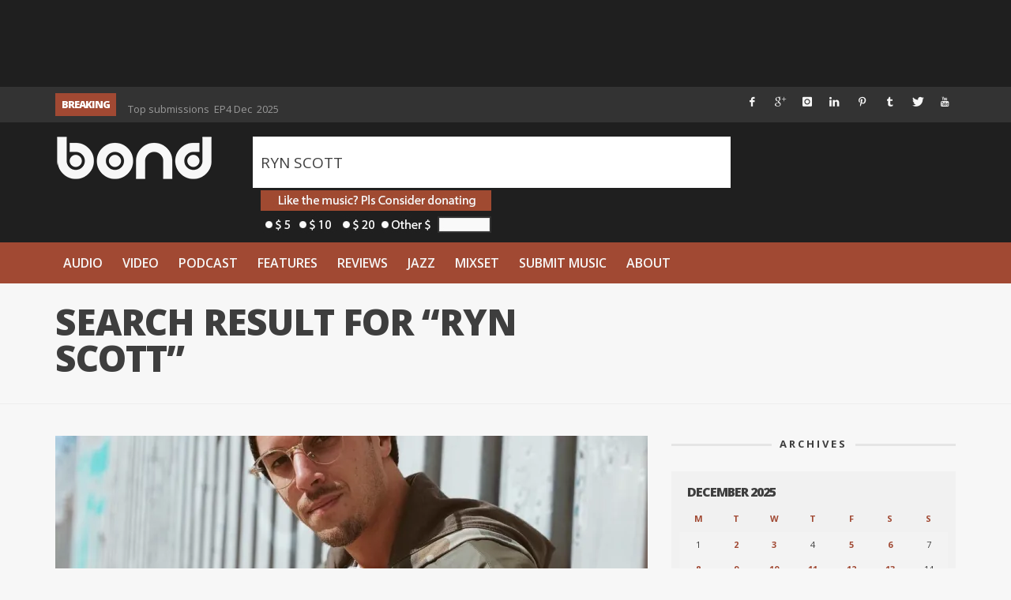

--- FILE ---
content_type: text/html; charset=utf-8
request_url: https://www.google.com/recaptcha/api2/aframe
body_size: 267
content:
<!DOCTYPE HTML><html><head><meta http-equiv="content-type" content="text/html; charset=UTF-8"></head><body><script nonce="cT2R_kJUuqEmFZmvYxtx3g">/** Anti-fraud and anti-abuse applications only. See google.com/recaptcha */ try{var clients={'sodar':'https://pagead2.googlesyndication.com/pagead/sodar?'};window.addEventListener("message",function(a){try{if(a.source===window.parent){var b=JSON.parse(a.data);var c=clients[b['id']];if(c){var d=document.createElement('img');d.src=c+b['params']+'&rc='+(localStorage.getItem("rc::a")?sessionStorage.getItem("rc::b"):"");window.document.body.appendChild(d);sessionStorage.setItem("rc::e",parseInt(sessionStorage.getItem("rc::e")||0)+1);localStorage.setItem("rc::h",'1766850748417');}}}catch(b){}});window.parent.postMessage("_grecaptcha_ready", "*");}catch(b){}</script></body></html>

--- FILE ---
content_type: text/css
request_url: https://www.thewordisbond.com/wp-content/themes/wib3/style.css?ver=1.0071
body_size: 406
content:
/*
 Theme Name:   Word is Bond 3.0
 Theme URI:    https://www.thewordisbond.com
 Description:  Word is Bond 3.0
 Author:       WIB Team
 Template:     sprout
 Version:      1.0.1
 Text Domain:  wib3
*/


article.post a{
	font-weight:700;
}

.wibop{
	margin:40px auto 0;
	padding-left: 0;
	float:left;
	width:100%;
}

.wibop li{
	list-style:none;
	float:left;
	text-align:center;
	width:20%;
}
.wibop li img{
  margin:0 auto 15px !important;
}

.wibop li img{
    width:auto;
    height:80px;
}

@media (max-width: 640px) {
  .wibop li{
    width:33%;
    font-size:12px;
    margin-bottom: 30px;
  }
  .wibop li img{
    width:auto;
    height:40px;
  }
  img.attachment-vw_full_width_thumbnail{
    max-width: none !important;
    margin-left: -60%;
    width: auto !important;
  }
  .vw-post-box .wp-post-image{
  }
  .backstretch img{
    max-width: none !important;
  }
}



.wibsocial{
  float:left;
  margin-right:0px;
  text-align:left;
  width:360px;
  position:relative;
  right:-40px;
}
.wibsocial:last-child{
  margin-right:0 !important;
}
.wibsocial h4{
  margin:0;
  color:#FFF;
  text-transform: none;
  font-size:18px;
  text-align: center;
}
.wibsocial .user-details{
  color:#FFF;
  font-size:13px;
  line-height:1.4;
  min-height:60px;
  padding-right:20px;
  padding-left:8px;
  padding-top:5px;
}
.wibsocial .user-details .avatar{
  display:none;
}
.wibsocial .user-avatar img{
  margin: 10px 0 0 12px;
}

.wibsocial a,
.vw-logo-login a{
	color:#cf603f;
}

.vw-logo-login{
	width:195px;
	float:right;
	text-align: left;
	position: relative;
	left:20px;
	top:4px;
}
.vw-logo-login .welcome-user{
	padding-top:8px;
	padding-left: 5px;
}
.vw-logo-login span{
    color:#FFF;
    font-size:16px;
}
.vw-logo-login small{
  display:block;
  font-size:13px;
  line-height: 1;
}
.vw-logo-login .user-avatar{
  padding:0;
}
.vw-logo-login .user-avatar img{
  margin-left:6px;
  margin-top:8px;
}
.focus-container{
  background:#1f1f1f !important;
  width:547px !important;
}
.focus-container .jp-seek-bar{
  background:#f7f7f7 !important;
}
.focus-container .song_title h2,
.focus-container .jp-playlist-item h2,
.focus-container .jp-controls li a,
.focus-container .ap-jp-song-url a,
.focus-container .jp-controls-wrap
{
    color:#f7f7f7 !important;
}

.vwspc-section-post-slider-section .vw-box-3-left,
.vwspc-section-post-slider-section .vw-box-3-right-top,
.vwspc-section-post-slider-section .vw-box-3-right-bottom{
  background-color: #EEE;
}

--- FILE ---
content_type: text/css
request_url: https://www.thewordisbond.com/wp-content/themes/sprout/components/font-icons/awesome/css/awesome.css?ver=1.5.2
body_size: 4092
content:
@font-face {
  font-family: 'awesome';
  src: url('../font/awesome.eot?65555590');
  src: url('../font/awesome.eot?65555590#iefix') format('embedded-opentype'),
       url('../font/awesome.woff?65555590') format('woff'),
       url('../font/awesome.ttf?65555590') format('truetype'),
       url('../font/awesome.svg?65555590#awesome') format('svg');
  font-weight: normal;
  font-style: normal;
}
/* Chrome hack: SVG is rendered more smooth in Windozze. 100% magic, uncomment if you need it. */
/* Note, that will break hinting! In other OS-es font will be not as sharp as it could be */
/*
@media screen and (-webkit-min-device-pixel-ratio:0) {
  @font-face {
    font-family: 'awesome';
    src: url('../font/awesome.svg?65555590#awesome') format('svg');
  }
}
*/
 
 [class^="icon-awesome-"]:before, [class*=" icon-awesome-"]:before {
  font-family: "awesome";
  font-style: normal;
  font-weight: normal;
  speak: none;
 
  display: inline-block;
  text-decoration: inherit;
  width: 1em;
  margin-right: .2em;
  text-align: center;
  /* opacity: .8; */
 
  /* For safety - reset parent styles, that can break glyph codes*/
  font-variant: normal;
  text-transform: none;
     
  /* fix buttons height, for twitter bootstrap */
  line-height: 1em;
 
  /* Animation center compensation - margins should be symmetric */
  /* remove if not needed */
  margin-left: .2em;
 
  /* you can be more comfortable with increased icons size */
  /* font-size: 120%; */
 
  /* Uncomment for 3D effect */
  /* text-shadow: 1px 1px 1px rgba(127, 127, 127, 0.3); */
}
 
.icon-awesome-asterisk:before { content: '\e800'; } /* '' */
.icon-awesome-gift:before { content: '\e801'; } /* '' */
.icon-awesome-fire:before { content: '\e802'; } /* '' */
.icon-awesome-magnet:before { content: '\e803'; } /* '' */
.icon-awesome-chart-bar:before { content: '\e804'; } /* '' */
.icon-awesome-ticket:before { content: '\e805'; } /* '' */
.icon-awesome-credit-card:before { content: '\e806'; } /* '' */
.icon-awesome-floppy:before { content: '\e807'; } /* '' */
.icon-awesome-megaphone:before { content: '\e808'; } /* '' */
.icon-awesome-hdd:before { content: '\e809'; } /* '' */
.icon-awesome-key:before { content: '\e80a'; } /* '' */
.icon-awesome-fork:before { content: '\e80b'; } /* '' */
.icon-awesome-rocket:before { content: '\e80c'; } /* '' */
.icon-awesome-bug:before { content: '\e80d'; } /* '' */
.icon-awesome-certificate:before { content: '\e80e'; } /* '' */
.icon-awesome-tasks:before { content: '\e80f'; } /* '' */
.icon-awesome-filter:before { content: '\e810'; } /* '' */
.icon-awesome-beaker:before { content: '\e811'; } /* '' */
.icon-awesome-magic:before { content: '\e812'; } /* '' */
.icon-awesome-cab:before { content: '\e813'; } /* '' */
.icon-awesome-taxi:before { content: '\e814'; } /* '' */
.icon-awesome-truck:before { content: '\e815'; } /* '' */
.icon-awesome-money:before { content: '\e816'; } /* '' */
.icon-awesome-euro:before { content: '\e817'; } /* '' */
.icon-awesome-pound:before { content: '\e818'; } /* '' */
.icon-awesome-dollar:before { content: '\e819'; } /* '' */
.icon-awesome-rupee:before { content: '\e81a'; } /* '' */
.icon-awesome-yen:before { content: '\e81b'; } /* '' */
.icon-awesome-rouble:before { content: '\e81c'; } /* '' */
.icon-awesome-try:before { content: '\e81d'; } /* '' */
.icon-awesome-won:before { content: '\e81e'; } /* '' */
.icon-awesome-bitcoin:before { content: '\e81f'; } /* '' */
.icon-awesome-sort:before { content: '\e820'; } /* '' */
.icon-awesome-sort-down:before { content: '\e821'; } /* '' */
.icon-awesome-sort-up:before { content: '\e822'; } /* '' */
.icon-awesome-sort-alt-up:before { content: '\e823'; } /* '' */
.icon-awesome-sort-alt-down:before { content: '\e824'; } /* '' */
.icon-awesome-sort-name-up:before { content: '\e825'; } /* '' */
.icon-awesome-sort-name-down:before { content: '\e826'; } /* '' */
.icon-awesome-sort-number-up:before { content: '\e827'; } /* '' */
.icon-awesome-sort-number-down:before { content: '\e828'; } /* '' */
.icon-awesome-hammer:before { content: '\e829'; } /* '' */
.icon-awesome-gauge:before { content: '\e82a'; } /* '' */
.icon-awesome-sitemap:before { content: '\e82b'; } /* '' */
.icon-awesome-spinner:before { content: '\e82c'; } /* '' */
.icon-awesome-coffee:before { content: '\e82d'; } /* '' */
.icon-awesome-food:before { content: '\e82e'; } /* '' */
.icon-awesome-beer:before { content: '\e82f'; } /* '' */
.icon-awesome-user-md:before { content: '\e830'; } /* '' */
.icon-awesome-stethoscope:before { content: '\e831'; } /* '' */
.icon-awesome-ambulance:before { content: '\e832'; } /* '' */
.icon-awesome-medkit:before { content: '\e833'; } /* '' */
.icon-awesome-h-sigh:before { content: '\e834'; } /* '' */
.icon-awesome-hospital:before { content: '\e835'; } /* '' */
.icon-awesome-building:before { content: '\e836'; } /* '' */
.icon-awesome-building-filled:before { content: '\e837'; } /* '' */
.icon-awesome-bank:before { content: '\e838'; } /* '' */
.icon-awesome-smile:before { content: '\e839'; } /* '' */
.icon-awesome-frown:before { content: '\e83a'; } /* '' */
.icon-awesome-meh:before { content: '\e83b'; } /* '' */
.icon-awesome-anchor:before { content: '\e83c'; } /* '' */
.icon-awesome-terminal:before { content: '\e83d'; } /* '' */
.icon-awesome-eraser:before { content: '\e83e'; } /* '' */
.icon-awesome-puzzle:before { content: '\e83f'; } /* '' */
.icon-awesome-shield:before { content: '\e840'; } /* '' */
.icon-awesome-extinguisher:before { content: '\e841'; } /* '' */
.icon-awesome-bullseye:before { content: '\e842'; } /* '' */
.icon-awesome-wheelchair:before { content: '\e843'; } /* '' */
.icon-awesome-language:before { content: '\e844'; } /* '' */
.icon-awesome-graduation-cap:before { content: '\e845'; } /* '' */
.icon-awesome-paw:before { content: '\e846'; } /* '' */
.icon-awesome-spoon:before { content: '\e847'; } /* '' */
.icon-awesome-cube:before { content: '\e848'; } /* '' */
.icon-awesome-cubes:before { content: '\e849'; } /* '' */
.icon-awesome-recycle:before { content: '\e84a'; } /* '' */
.icon-awesome-tree:before { content: '\e84b'; } /* '' */
.icon-awesome-database:before { content: '\e84c'; } /* '' */
.icon-awesome-lifebuoy:before { content: '\e84d'; } /* '' */
.icon-awesome-rebel:before { content: '\e84e'; } /* '' */
.icon-awesome-empire:before { content: '\e84f'; } /* '' */
.icon-awesome-bomb:before { content: '\e850'; } /* '' */
.icon-awesome-adn:before { content: '\e851'; } /* '' */
.icon-awesome-android:before { content: '\e852'; } /* '' */
.icon-awesome-apple:before { content: '\e853'; } /* '' */
.icon-awesome-behance:before { content: '\e854'; } /* '' */
.icon-awesome-behance-squared:before { content: '\e855'; } /* '' */
.icon-awesome-bitbucket:before { content: '\e856'; } /* '' */
.icon-awesome-bitbucket-squared:before { content: '\e857'; } /* '' */
.icon-awesome-codeopen:before { content: '\e858'; } /* '' */
.icon-awesome-css3:before { content: '\e859'; } /* '' */
.icon-awesome-delicious:before { content: '\e85a'; } /* '' */
.icon-awesome-deviantart:before { content: '\e85b'; } /* '' */
.icon-awesome-digg:before { content: '\e85c'; } /* '' */
.icon-awesome-dribbble:before { content: '\e85d'; } /* '' */
.icon-awesome-dropbox:before { content: '\e85e'; } /* '' */
.icon-awesome-drupal:before { content: '\e85f'; } /* '' */
.icon-awesome-facebook:before { content: '\e860'; } /* '' */
.icon-awesome-facebook-squared:before { content: '\e861'; } /* '' */
.icon-awesome-flickr:before { content: '\e862'; } /* '' */
.icon-awesome-foursquare:before { content: '\e863'; } /* '' */
.icon-awesome-git-squared:before { content: '\e864'; } /* '' */
.icon-awesome-git:before { content: '\e865'; } /* '' */
.icon-awesome-github:before { content: '\e866'; } /* '' */
.icon-awesome-github-squared:before { content: '\e867'; } /* '' */
.icon-awesome-github-circled:before { content: '\e868'; } /* '' */
.icon-awesome-gittip:before { content: '\e869'; } /* '' */
.icon-awesome-google:before { content: '\e86a'; } /* '' */
.icon-awesome-gplus:before { content: '\e86b'; } /* '' */
.icon-awesome-gplus-squared:before { content: '\e86c'; } /* '' */
.icon-awesome-hacker-news:before { content: '\e86d'; } /* '' */
.icon-awesome-html5:before { content: '\e86e'; } /* '' */
.icon-awesome-instagramm:before { content: '\e86f'; } /* '' */
.icon-awesome-joomla:before { content: '\e870'; } /* '' */
.icon-awesome-jsfiddle:before { content: '\e871'; } /* '' */
.icon-awesome-linkedin-squared:before { content: '\e872'; } /* '' */
.icon-awesome-linux:before { content: '\e873'; } /* '' */
.icon-awesome-linkedin:before { content: '\e874'; } /* '' */
.icon-awesome-maxcdn:before { content: '\e875'; } /* '' */
.icon-awesome-openid:before { content: '\e876'; } /* '' */
.icon-awesome-pagelines:before { content: '\e877'; } /* '' */
.icon-awesome-pied-piper-squared:before { content: '\e878'; } /* '' */
.icon-awesome-pied-piper-alt:before { content: '\e879'; } /* '' */
.icon-awesome-pinterest-circled:before { content: '\e87a'; } /* '' */
.icon-awesome-pinterest-squared:before { content: '\e87b'; } /* '' */
.icon-awesome-qq:before { content: '\e87c'; } /* '' */
.icon-awesome-reddit:before { content: '\e87d'; } /* '' */
.icon-awesome-reddit-squared:before { content: '\e87e'; } /* '' */
.icon-awesome-renren:before { content: '\e87f'; } /* '' */
.icon-awesome-skype:before { content: '\e880'; } /* '' */
.icon-awesome-slack:before { content: '\e881'; } /* '' */
.icon-awesome-soundclowd:before { content: '\e882'; } /* '' */
.icon-awesome-spotify:before { content: '\e883'; } /* '' */
.icon-awesome-stackexchange:before { content: '\e884'; } /* '' */
.icon-awesome-stackoverflow:before { content: '\e885'; } /* '' */
.icon-awesome-steam:before { content: '\e886'; } /* '' */
.icon-awesome-steam-squared:before { content: '\e887'; } /* '' */
.icon-awesome-stumbleupon:before { content: '\e888'; } /* '' */
.icon-awesome-stumbleupon-circled:before { content: '\e889'; } /* '' */
.icon-awesome-tencent-weibo:before { content: '\e88a'; } /* '' */
.icon-awesome-trello:before { content: '\e88b'; } /* '' */
.icon-awesome-tumblr:before { content: '\e88c'; } /* '' */
.icon-awesome-tumblr-squared:before { content: '\e88d'; } /* '' */
.icon-awesome-twitter-squared:before { content: '\e88e'; } /* '' */
.icon-awesome-twitter:before { content: '\e88f'; } /* '' */
.icon-awesome-vimeo-squared:before { content: '\e890'; } /* '' */
.icon-awesome-vine:before { content: '\e891'; } /* '' */
.icon-awesome-vkontakte:before { content: '\e892'; } /* '' */
.icon-awesome-wechat:before { content: '\e893'; } /* '' */
.icon-awesome-weibo:before { content: '\e894'; } /* '' */
.icon-awesome-windows:before { content: '\e895'; } /* '' */
.icon-awesome-wordpress:before { content: '\e896'; } /* '' */
.icon-awesome-xing:before { content: '\e897'; } /* '' */
.icon-awesome-xing-squared:before { content: '\e898'; } /* '' */
.icon-awesome-youtube:before { content: '\e899'; } /* '' */
.icon-awesome-yahoo:before { content: '\e89a'; } /* '' */
.icon-awesome-youtube-squared:before { content: '\e89b'; } /* '' */
.icon-awesome-youtube-play:before { content: '\e89c'; } /* '' */
.icon-awesome-blank:before { content: '\e89d'; } /* '' */
.icon-awesome-lemon:before { content: '\e89e'; } /* '' */
.icon-awesome-help:before { content: '\e89f'; } /* '' */
.icon-awesome-help-circled:before { content: '\e8a0'; } /* '' */
.icon-awesome-info-circled:before { content: '\e8a1'; } /* '' */
.icon-awesome-info:before { content: '\e8a2'; } /* '' */
.icon-awesome-home:before { content: '\e8a3'; } /* '' */
.icon-awesome-link:before { content: '\e8a4'; } /* '' */
.icon-awesome-unlink:before { content: '\e8a5'; } /* '' */
.icon-awesome-link-ext:before { content: '\e8a6'; } /* '' */
.icon-awesome-link-ext-alt:before { content: '\e8a7'; } /* '' */
.icon-awesome-attach:before { content: '\e8a8'; } /* '' */
.icon-awesome-lock:before { content: '\e8a9'; } /* '' */
.icon-awesome-lock-open:before { content: '\e8aa'; } /* '' */
.icon-awesome-lock-open-alt:before { content: '\e8ab'; } /* '' */
.icon-awesome-pin:before { content: '\e8ac'; } /* '' */
.icon-awesome-eye:before { content: '\e8ad'; } /* '' */
.icon-awesome-eye-off:before { content: '\e8ae'; } /* '' */
.icon-awesome-tag:before { content: '\e8af'; } /* '' */
.icon-awesome-tags:before { content: '\e8b0'; } /* '' */
.icon-awesome-bookmark:before { content: '\e8b1'; } /* '' */
.icon-awesome-bookmark-empty:before { content: '\e8b2'; } /* '' */
.icon-awesome-flag:before { content: '\e8b3'; } /* '' */
.icon-awesome-flag-empty:before { content: '\e8b4'; } /* '' */
.icon-awesome-flag-checkered:before { content: '\e8b5'; } /* '' */
.icon-awesome-thumbs-up:before { content: '\e8b6'; } /* '' */
.icon-awesome-thumbs-down:before { content: '\e8b7'; } /* '' */
.icon-awesome-thumbs-up-alt:before { content: '\e8b8'; } /* '' */
.icon-awesome-thumbs-down-alt:before { content: '\e8b9'; } /* '' */
.icon-awesome-download:before { content: '\e8ba'; } /* '' */
.icon-awesome-upload:before { content: '\e8bb'; } /* '' */
.icon-awesome-download-cloud:before { content: '\e8bc'; } /* '' */
.icon-awesome-upload-cloud:before { content: '\e8bd'; } /* '' */
.icon-awesome-reply:before { content: '\e8be'; } /* '' */
.icon-awesome-reply-all:before { content: '\e8bf'; } /* '' */
.icon-awesome-forward:before { content: '\e8c0'; } /* '' */
.icon-awesome-quote-left:before { content: '\e8c1'; } /* '' */
.icon-awesome-quote-right:before { content: '\e8c2'; } /* '' */
.icon-awesome-code:before { content: '\e8c3'; } /* '' */
.icon-awesome-export:before { content: '\e8c4'; } /* '' */
.icon-awesome-export-alt:before { content: '\e8c5'; } /* '' */
.icon-awesome-share:before { content: '\e8c6'; } /* '' */
.icon-awesome-share-squared:before { content: '\e8c7'; } /* '' */
.icon-awesome-pencil:before { content: '\e8c8'; } /* '' */
.icon-awesome-pencil-squared:before { content: '\e8c9'; } /* '' */
.icon-awesome-edit:before { content: '\e8ca'; } /* '' */
.icon-awesome-print:before { content: '\e8cb'; } /* '' */
.icon-awesome-retweet:before { content: '\e8cc'; } /* '' */
.icon-awesome-keyboard:before { content: '\e8cd'; } /* '' */
.icon-awesome-gamepad:before { content: '\e8ce'; } /* '' */
.icon-awesome-comment:before { content: '\e8cf'; } /* '' */
.icon-awesome-chat:before { content: '\e8d0'; } /* '' */
.icon-awesome-comment-empty:before { content: '\e8d1'; } /* '' */
.icon-awesome-chat-empty:before { content: '\e8d2'; } /* '' */
.icon-awesome-bell:before { content: '\e8d3'; } /* '' */
.icon-awesome-bell-alt:before { content: '\e8d4'; } /* '' */
.icon-awesome-attention-alt:before { content: '\e8d5'; } /* '' */
.icon-awesome-attention:before { content: '\e8d6'; } /* '' */
.icon-awesome-attention-circled:before { content: '\e8d7'; } /* '' */
.icon-awesome-location:before { content: '\e8d8'; } /* '' */
.icon-awesome-direction:before { content: '\e8d9'; } /* '' */
.icon-awesome-compass:before { content: '\e8da'; } /* '' */
.icon-awesome-trash:before { content: '\e8db'; } /* '' */
.icon-awesome-doc:before { content: '\e8dc'; } /* '' */
.icon-awesome-docs:before { content: '\e8dd'; } /* '' */
.icon-awesome-doc-text:before { content: '\e8de'; } /* '' */
.icon-awesome-doc-inv:before { content: '\e8df'; } /* '' */
.icon-awesome-doc-text-inv:before { content: '\e8e0'; } /* '' */
.icon-awesome-file-pdf:before { content: '\e8e1'; } /* '' */
.icon-awesome-file-word:before { content: '\e8e2'; } /* '' */
.icon-awesome-file-excel:before { content: '\e8e3'; } /* '' */
.icon-awesome-file-powerpoint:before { content: '\e8e4'; } /* '' */
.icon-awesome-file-image:before { content: '\e8e5'; } /* '' */
.icon-awesome-file-archive:before { content: '\e8e6'; } /* '' */
.icon-awesome-file-audio:before { content: '\e8e7'; } /* '' */
.icon-awesome-file-video:before { content: '\e8e8'; } /* '' */
.icon-awesome-file-code:before { content: '\e8e9'; } /* '' */
.icon-awesome-folder:before { content: '\e8ea'; } /* '' */
.icon-awesome-folder-open:before { content: '\e8eb'; } /* '' */
.icon-awesome-folder-empty:before { content: '\e8ec'; } /* '' */
.icon-awesome-folder-open-empty:before { content: '\e8ed'; } /* '' */
.icon-awesome-box:before { content: '\e8ee'; } /* '' */
.icon-awesome-rss:before { content: '\e8ef'; } /* '' */
.icon-awesome-rss-squared:before { content: '\e8f0'; } /* '' */
.icon-awesome-phone:before { content: '\e8f1'; } /* '' */
.icon-awesome-phone-squared:before { content: '\e8f2'; } /* '' */
.icon-awesome-fax:before { content: '\e8f3'; } /* '' */
.icon-awesome-menu:before { content: '\e8f4'; } /* '' */
.icon-awesome-cog:before { content: '\e8f5'; } /* '' */
.icon-awesome-cog-alt:before { content: '\e8f6'; } /* '' */
.icon-awesome-wrench:before { content: '\e8f7'; } /* '' */
.icon-awesome-sliders:before { content: '\e8f8'; } /* '' */
.icon-awesome-basket:before { content: '\e8f9'; } /* '' */
.icon-awesome-calendar:before { content: '\e8fa'; } /* '' */
.icon-awesome-calendar-empty:before { content: '\e8fb'; } /* '' */
.icon-awesome-login:before { content: '\e8fc'; } /* '' */
.icon-awesome-logout:before { content: '\e8fd'; } /* '' */
.icon-awesome-mic:before { content: '\e8fe'; } /* '' */
.icon-awesome-mute:before { content: '\e8ff'; } /* '' */
.icon-awesome-volume-off:before { content: '\e900'; } /* '' */
.icon-awesome-volume-down:before { content: '\e901'; } /* '' */
.icon-awesome-volume-up:before { content: '\e902'; } /* '' */
.icon-awesome-headphones:before { content: '\e903'; } /* '' */
.icon-awesome-clock:before { content: '\e904'; } /* '' */
.icon-awesome-lightbulb:before { content: '\e905'; } /* '' */
.icon-awesome-block:before { content: '\e906'; } /* '' */
.icon-awesome-resize-full:before { content: '\e907'; } /* '' */
.icon-awesome-resize-full-alt:before { content: '\e908'; } /* '' */
.icon-awesome-resize-small:before { content: '\e909'; } /* '' */
.icon-awesome-resize-vertical:before { content: '\e90a'; } /* '' */
.icon-awesome-resize-horizontal:before { content: '\e90b'; } /* '' */
.icon-awesome-move:before { content: '\e90c'; } /* '' */
.icon-awesome-zoom-in:before { content: '\e90d'; } /* '' */
.icon-awesome-zoom-out:before { content: '\e90e'; } /* '' */
.icon-awesome-down-circled2:before { content: '\e90f'; } /* '' */
.icon-awesome-up-circled2:before { content: '\e910'; } /* '' */
.icon-awesome-left-circled2:before { content: '\e911'; } /* '' */
.icon-awesome-right-circled2:before { content: '\e912'; } /* '' */
.icon-awesome-down-dir:before { content: '\e913'; } /* '' */
.icon-awesome-up-dir:before { content: '\e914'; } /* '' */
.icon-awesome-left-dir:before { content: '\e915'; } /* '' */
.icon-awesome-right-dir:before { content: '\e916'; } /* '' */
.icon-awesome-down-open:before { content: '\e917'; } /* '' */
.icon-awesome-left-open:before { content: '\e918'; } /* '' */
.icon-awesome-right-open:before { content: '\e919'; } /* '' */
.icon-awesome-up-open:before { content: '\e91a'; } /* '' */
.icon-awesome-angle-left:before { content: '\e91b'; } /* '' */
.icon-awesome-angle-right:before { content: '\e91c'; } /* '' */
.icon-awesome-angle-up:before { content: '\e91d'; } /* '' */
.icon-awesome-angle-down:before { content: '\e91e'; } /* '' */
.icon-awesome-angle-circled-left:before { content: '\e91f'; } /* '' */
.icon-awesome-angle-circled-right:before { content: '\e920'; } /* '' */
.icon-awesome-angle-circled-up:before { content: '\e921'; } /* '' */
.icon-awesome-angle-circled-down:before { content: '\e922'; } /* '' */
.icon-awesome-angle-double-left:before { content: '\e923'; } /* '' */
.icon-awesome-angle-double-right:before { content: '\e924'; } /* '' */
.icon-awesome-angle-double-up:before { content: '\e925'; } /* '' */
.icon-awesome-angle-double-down:before { content: '\e926'; } /* '' */
.icon-awesome-down:before { content: '\e927'; } /* '' */
.icon-awesome-left:before { content: '\e928'; } /* '' */
.icon-awesome-right:before { content: '\e929'; } /* '' */
.icon-awesome-up:before { content: '\e92a'; } /* '' */
.icon-awesome-down-big:before { content: '\e92b'; } /* '' */
.icon-awesome-left-big:before { content: '\e92c'; } /* '' */
.icon-awesome-right-big:before { content: '\e92d'; } /* '' */
.icon-awesome-up-big:before { content: '\e92e'; } /* '' */
.icon-awesome-right-hand:before { content: '\e92f'; } /* '' */
.icon-awesome-left-hand:before { content: '\e930'; } /* '' */
.icon-awesome-up-hand:before { content: '\e931'; } /* '' */
.icon-awesome-down-hand:before { content: '\e932'; } /* '' */
.icon-awesome-left-circled:before { content: '\e933'; } /* '' */
.icon-awesome-right-circled:before { content: '\e934'; } /* '' */
.icon-awesome-up-circled:before { content: '\e935'; } /* '' */
.icon-awesome-down-circled:before { content: '\e936'; } /* '' */
.icon-awesome-cw:before { content: '\e937'; } /* '' */
.icon-awesome-ccw:before { content: '\e938'; } /* '' */
.icon-awesome-arrows-cw:before { content: '\e939'; } /* '' */
.icon-awesome-level-up:before { content: '\e93a'; } /* '' */
.icon-awesome-level-down:before { content: '\e93b'; } /* '' */
.icon-awesome-shuffle:before { content: '\e93c'; } /* '' */
.icon-awesome-exchange:before { content: '\e93d'; } /* '' */
.icon-awesome-history:before { content: '\e93e'; } /* '' */
.icon-awesome-expand:before { content: '\e93f'; } /* '' */
.icon-awesome-collapse:before { content: '\e940'; } /* '' */
.icon-awesome-expand-right:before { content: '\e941'; } /* '' */
.icon-awesome-collapse-left:before { content: '\e942'; } /* '' */
.icon-awesome-play:before { content: '\e943'; } /* '' */
.icon-awesome-play-circled:before { content: '\e944'; } /* '' */
.icon-awesome-play-circled2:before { content: '\e945'; } /* '' */
.icon-awesome-stop:before { content: '\e946'; } /* '' */
.icon-awesome-pause:before { content: '\e947'; } /* '' */
.icon-awesome-to-end:before { content: '\e948'; } /* '' */
.icon-awesome-to-end-alt:before { content: '\e949'; } /* '' */
.icon-awesome-to-start:before { content: '\e94a'; } /* '' */
.icon-awesome-to-start-alt:before { content: '\e94b'; } /* '' */
.icon-awesome-fast-fw:before { content: '\e94c'; } /* '' */
.icon-awesome-fast-bw:before { content: '\e94d'; } /* '' */
.icon-awesome-eject:before { content: '\e94e'; } /* '' */
.icon-awesome-target:before { content: '\e94f'; } /* '' */
.icon-awesome-signal:before { content: '\e950'; } /* '' */
.icon-awesome-award:before { content: '\e951'; } /* '' */
.icon-awesome-desktop:before { content: '\e952'; } /* '' */
.icon-awesome-laptop:before { content: '\e953'; } /* '' */
.icon-awesome-tablet:before { content: '\e954'; } /* '' */
.icon-awesome-mobile:before { content: '\e955'; } /* '' */
.icon-awesome-inbox:before { content: '\e956'; } /* '' */
.icon-awesome-globe:before { content: '\e957'; } /* '' */
.icon-awesome-sun:before { content: '\e958'; } /* '' */
.icon-awesome-cloud:before { content: '\e959'; } /* '' */
.icon-awesome-flash:before { content: '\e95a'; } /* '' */
.icon-awesome-moon:before { content: '\e95b'; } /* '' */
.icon-awesome-umbrella:before { content: '\e95c'; } /* '' */
.icon-awesome-flight:before { content: '\e95d'; } /* '' */
.icon-awesome-fighter-jet:before { content: '\e95e'; } /* '' */
.icon-awesome-paper-plane:before { content: '\e95f'; } /* '' */
.icon-awesome-paper-plane-empty:before { content: '\e960'; } /* '' */
.icon-awesome-space-shuttle:before { content: '\e961'; } /* '' */
.icon-awesome-leaf:before { content: '\e962'; } /* '' */
.icon-awesome-font:before { content: '\e963'; } /* '' */
.icon-awesome-bold:before { content: '\e964'; } /* '' */
.icon-awesome-italic:before { content: '\e965'; } /* '' */
.icon-awesome-header:before { content: '\e966'; } /* '' */
.icon-awesome-paragraph:before { content: '\e967'; } /* '' */
.icon-awesome-text-height:before { content: '\e968'; } /* '' */
.icon-awesome-text-width:before { content: '\e969'; } /* '' */
.icon-awesome-align-left:before { content: '\e96a'; } /* '' */
.icon-awesome-align-center:before { content: '\e96b'; } /* '' */
.icon-awesome-align-right:before { content: '\e96c'; } /* '' */
.icon-awesome-align-justify:before { content: '\e96d'; } /* '' */
.icon-awesome-list:before { content: '\e96e'; } /* '' */
.icon-awesome-indent-left:before { content: '\e96f'; } /* '' */
.icon-awesome-indent-right:before { content: '\e970'; } /* '' */
.icon-awesome-list-bullet:before { content: '\e971'; } /* '' */
.icon-awesome-list-numbered:before { content: '\e972'; } /* '' */
.icon-awesome-strike:before { content: '\e973'; } /* '' */
.icon-awesome-underline:before { content: '\e974'; } /* '' */
.icon-awesome-superscript:before { content: '\e975'; } /* '' */
.icon-awesome-subscript:before { content: '\e976'; } /* '' */
.icon-awesome-table:before { content: '\e977'; } /* '' */
.icon-awesome-columns:before { content: '\e978'; } /* '' */
.icon-awesome-crop:before { content: '\e979'; } /* '' */
.icon-awesome-scissors:before { content: '\e97a'; } /* '' */
.icon-awesome-paste:before { content: '\e97b'; } /* '' */
.icon-awesome-briefcase:before { content: '\e97c'; } /* '' */
.icon-awesome-suitcase:before { content: '\e97d'; } /* '' */
.icon-awesome-ellipsis:before { content: '\e97e'; } /* '' */
.icon-awesome-ellipsis-vert:before { content: '\e97f'; } /* '' */
.icon-awesome-off:before { content: '\e980'; } /* '' */
.icon-awesome-road:before { content: '\e981'; } /* '' */
.icon-awesome-list-alt:before { content: '\e982'; } /* '' */
.icon-awesome-qrcode:before { content: '\e983'; } /* '' */
.icon-awesome-barcode:before { content: '\e984'; } /* '' */
.icon-awesome-book:before { content: '\e985'; } /* '' */
.icon-awesome-ajust:before { content: '\e986'; } /* '' */
.icon-awesome-tint:before { content: '\e987'; } /* '' */
.icon-awesome-check:before { content: '\e988'; } /* '' */
.icon-awesome-check-empty:before { content: '\e989'; } /* '' */
.icon-awesome-circle:before { content: '\e98a'; } /* '' */
.icon-awesome-circle-empty:before { content: '\e98b'; } /* '' */
.icon-awesome-circle-thin:before { content: '\e98c'; } /* '' */
.icon-awesome-circle-notch:before { content: '\e98d'; } /* '' */
.icon-awesome-dot-circled:before { content: '\e98e'; } /* '' */
.icon-awesome-glass:before { content: '\e98f'; } /* '' */
.icon-awesome-music:before { content: '\e990'; } /* '' */
.icon-awesome-search:before { content: '\e991'; } /* '' */
.icon-awesome-mail:before { content: '\e992'; } /* '' */
.icon-awesome-mail-alt:before { content: '\e993'; } /* '' */
.icon-awesome-mail-squared:before { content: '\e994'; } /* '' */
.icon-awesome-heart:before { content: '\e995'; } /* '' */
.icon-awesome-heart-empty:before { content: '\e996'; } /* '' */
.icon-awesome-star:before { content: '\e997'; } /* '' */
.icon-awesome-star-empty:before { content: '\e998'; } /* '' */
.icon-awesome-star-half:before { content: '\e999'; } /* '' */
.icon-awesome-star-half-alt:before { content: '\e99a'; } /* '' */
.icon-awesome-user:before { content: '\e99b'; } /* '' */
.icon-awesome-users:before { content: '\e99c'; } /* '' */
.icon-awesome-male:before { content: '\e99d'; } /* '' */
.icon-awesome-female:before { content: '\e99e'; } /* '' */
.icon-awesome-child:before { content: '\e99f'; } /* '' */
.icon-awesome-video:before { content: '\e9a0'; } /* '' */
.icon-awesome-videocam:before { content: '\e9a1'; } /* '' */
.icon-awesome-picture:before { content: '\e9a2'; } /* '' */
.icon-awesome-camera:before { content: '\e9a3'; } /* '' */
.icon-awesome-camera-alt:before { content: '\e9a4'; } /* '' */
.icon-awesome-th-large:before { content: '\e9a5'; } /* '' */
.icon-awesome-th:before { content: '\e9a6'; } /* '' */
.icon-awesome-th-list:before { content: '\e9a7'; } /* '' */
.icon-awesome-ok:before { content: '\e9a8'; } /* '' */
.icon-awesome-ok-circled:before { content: '\e9a9'; } /* '' */
.icon-awesome-ok-circled2:before { content: '\e9aa'; } /* '' */
.icon-awesome-ok-squared:before { content: '\e9ab'; } /* '' */
.icon-awesome-cancel:before { content: '\e9ac'; } /* '' */
.icon-awesome-cancel-circled:before { content: '\e9ad'; } /* '' */
.icon-awesome-cancel-circled2:before { content: '\e9ae'; } /* '' */
.icon-awesome-plus:before { content: '\e9af'; } /* '' */
.icon-awesome-plus-circled:before { content: '\e9b0'; } /* '' */
.icon-awesome-plus-squared:before { content: '\e9b1'; } /* '' */
.icon-awesome-plus-squared-alt:before { content: '\e9b2'; } /* '' */
.icon-awesome-minus:before { content: '\e9b3'; } /* '' */
.icon-awesome-minus-circled:before { content: '\e9b4'; } /* '' */
.icon-awesome-minus-squared:before { content: '\e9b5'; } /* '' */
.icon-awesome-minus-squared-alt:before { content: '\e9b6'; } /* '' */

--- FILE ---
content_type: text/css
request_url: https://www.thewordisbond.com/wp-content/plugins/wib-submissions/assets/style.css?ver=1.11
body_size: -160
content:
#wib_submissions_form_action-postbox input{
	width:100%;

}

.alert-error,
.alert-success{
	margin-bottom:20px;
	border:1px solid #CCC;
	padding:10px;
	font-size:16px;
}

.file-placeholder{
	border:1px solid #ccc;
	cursor: pointer;
	margin-bottom: 15px;
	padding:1.5rem 1.5rem 1.5rem 60px;
	position: relative;
	border-radius:3px;
	background:#f7f7f7 url(images/upload.png) no-repeat 1.5% 46%;
}

.file-placeholder span.loading-animation{
	background:red;
	display:block;
	position: absolute;
	top:0;
	left:0;
	opacity:0.2;
	height:100%;
	width: 0%;
    -webkit-transition: width 1s ease-in-out;
    -moz-transition: width 1s ease-in-out;
    -o-transition: width 1s ease-in-out;
    transition: width 1s ease-in-out;
}


.file-placeholder span.loading-animation.loading-full{
	width:100%;
}

.file-placeholder span.loading-animation.loading-full-disable{
	width:100%;
	background-color: white;
}

.stepsForm input,
.file-placeholder{
	margin-top:10px;
}

--- FILE ---
content_type: application/javascript; charset=UTF-8
request_url: https://wordisbond.disqus.com/count-data.js?1=207889%20https%3A%2F%2Fwww.thewordisbond.com%2F%3Fp%3D207889&1=209362%20https%3A%2F%2Fwww.thewordisbond.com%2F%3Fp%3D209362&1=226344%20https%3A%2F%2Fwww.thewordisbond.com%2F%3Fp%3D226344&1=226545%20https%3A%2F%2Fwww.thewordisbond.com%2F%3Fp%3D226545&1=247513%20https%3A%2F%2Fwww.thewordisbond.com%2F%3Fp%3D247513&1=252076%20https%3A%2F%2Fwww.thewordisbond.com%2F%3Fp%3D252076&1=254826%20https%3A%2F%2Fwww.thewordisbond.com%2F%3Fp%3D254826
body_size: 714
content:
var DISQUSWIDGETS;

if (typeof DISQUSWIDGETS != 'undefined') {
    DISQUSWIDGETS.displayCount({"text":{"and":"and","comments":{"zero":"0 Comments","multiple":"{num} Comments","one":"1 Comment"}},"counts":[{"id":"226545 https:\/\/www.thewordisbond.com\/?p=226545","comments":0},{"id":"226344 https:\/\/www.thewordisbond.com\/?p=226344","comments":0},{"id":"207889 https:\/\/www.thewordisbond.com\/?p=207889","comments":0},{"id":"252076 https:\/\/www.thewordisbond.com\/?p=252076","comments":0},{"id":"209362 https:\/\/www.thewordisbond.com\/?p=209362","comments":0},{"id":"247513 https:\/\/www.thewordisbond.com\/?p=247513","comments":0},{"id":"254826 https:\/\/www.thewordisbond.com\/?p=254826","comments":0}]});
}

--- FILE ---
content_type: text/plain
request_url: https://www.google-analytics.com/j/collect?v=1&_v=j102&a=1123524432&t=pageview&_s=1&dl=https%3A%2F%2Fwww.thewordisbond.com%2F%3Fs%3DRYN%2BSCOTT&ul=en-us%40posix&dt=RYN%20SCOTT%20%7C%20Search%20Results%20%7C%20Word%20Is%20Bond&sr=1280x720&vp=1280x720&_u=IEBAAEABCAAAACAAI~&jid=756702888&gjid=999199912&cid=1493241242.1766850746&tid=UA-63228736-1&_gid=871439104.1766850746&_r=1&_slc=1&z=719878995
body_size: -452
content:
2,cG-G15689QGVC

--- FILE ---
content_type: application/javascript
request_url: https://www.thewordisbond.com/wp-content/plugins/wib-submissions/assets/stepsForm.js?ver=1.18861
body_size: 1430
content:
(function(jQuery){

	jQuery.fn.stepsForm = function(settings){
			var defaults={
					width			:'100%',
					active			:0,
					errormsg		:'Check faulty fields.',
					sendbtntext		:'Create Account',
					posturl			:'core/demo_steps_form.php',
					theme			:'default'
				};
			var settings=jQuery.extend(defaults,settings);

			return this.each(function(){
				var modul=jQuery(this);
				var count=modul.find(".sf-steps-content").find("div").length;
				var nextbtntext=modul.find("#sf-next").text();
				var confirmval=new Array();
				var confirmobject=new Array();

				modul.css({"width":settings.width});
				modul.addClass("sf-theme-"+settings.theme);
				openActiveTab();
				modul.find(':input').on( "click", function() {
					var ax=jQuery(this).parent().parent().find("input").attr("type");
					if (ax=="radio" || ax=="checkbox")
						jQuery(this).parent().parent().find("input").removeClass("sf-error");
					else
						jQuery(this).removeClass("sf-error");
				});

				//steps click events---------------------------------
				modul.find(".sf-steps-content>div").on( "click", function() {
					if (jQuery(this).attr("class")!="sf-active")
					{
						if (settings.active>jQuery(this).index())
						{
							settings.active=jQuery(this).index();
							openActiveTab();
						}
						else
						{
							geriControl(jQuery(this).index());
						}
					}
                });

				//next click event ----------------------------------
				modul.find("#sf-next").on( "click", function() {
					//devam etmesi için önce validate ler kontrol edilecek
					requredcontrol=false;
					modul.find(".sf-steps-form>ul").eq(settings.active).find(':input').each(function (){
						if (jQuery(this).attr("data-required")=="true" && jQuery(this).val()=="")
						{
							jQuery(this).addClass("sf-error");
							requredcontrol=true;
						}


						if (jQuery(this).attr("data-required-title")=="true" && jQuery(this).val().length < 10)
						{
							jQuery(this).addClass("sf-error");
							requredcontrol=true;
						}

						if (jQuery(this).attr("data-required-media")=="true"){
							if (/youtube.com|youtu.be|soundcloud.com|audiomack.com|bandcamp.com/ig.test(jQuery(this).val()) === false) {
								jQuery(this).addClass("sf-error");
								requredcontrol=true;
							}
						}

						else if(jQuery(this).attr("data-required")=="true" && ( jQuery(this).attr("type")=="radio" || jQuery(this).attr("type")=="checkbox" ))
						{
							if ( jQuery(this).attr("type")=="radio" )
							{
								if (jQuery(this).parent().parent().find("input[type='radio']:checked").length<1)
								{
									jQuery(this).addClass("sf-error");
									requredcontrol=true;
								}
							}
							else
							{
								if (jQuery(this).parent().parent().find("input[type='checkbox']:checked").length<1)
								{
									jQuery(this).addClass("sf-error");
									requredcontrol=true;
								}
							}
						}
						else if(jQuery(this).val()!="")
						{
							if (jQuery(this).attr("data-email")=="true" && validateEmail(jQuery(this).val())==false)
							{
								jQuery(this).addClass("sf-error");
								requredcontrol=true;
							}

							if (jQuery(this).attr("data-number")=="true" && isNaN(jQuery(this).val()))
							{
								jQuery(this).addClass("sf-error");
								requredcontrol=true;
							}

							if (jQuery(this).attr("data-confirm")=="true")
							{
								confirmval.push(jQuery(this).val());
								confirmobject.push(jQuery(this));
								//jQuery(this).addClass("sf-error");
								confirmvalControl();
							}

						}
					});
					confirmobjectControl();
					confirmval.length=0;


					if (!requredcontrol)
					{
						confirmobjectControlDelete();
						confirmobject.length=0;
						if (modul.find("#sf-next").text()==settings.sendbtntext)
						{
							modul.find("#sf-msg").text("");
							var form_datas = new FormData(  modul.find("form")[0]  );
							modul.find("#sf-next").text('Please wait...').prop('disabled', true);
							jQuery.ajax({
								type	: "POST",
								url		: settings.posturl,
								data	: form_datas,
								processData: false,
    							contentType: false,
							})
							.success(function( msg ) {
								modul.find("#sf-msg").html(msg);
								modul.find("#sf-next").text('Submit work').prop('disabled', false);
							});
						}
						else
						{
							settings.active++;
							if (settings.active>count-1)
							{
								settings.active--;
								modul.find("#sf-msg").text("");
							}
							else
							{
								openActiveTab();
								requredcontrol=false;
								modul.find("#sf-msg").text("");
							}
						}
					}
					else
					{
						modul.find("#sf-msg").html(settings.errormsg);
					}

                });

				//previous click event ------------------------------
				modul.find("#sf-prev").on( "click", function() {
					settings.active--;
					if (settings.active<0)
					{
						settings.active++;
					}
					else
					{
						openActiveTab();
						requredcontrol=false;
					}
				});

				function geriControl(sayac)
				{
					requredcontrol=false;
					for (i=0; i<sayac; i++)
					{
						modul.find(".sf-steps-form>ul").eq(i).find(':input').each(function (){
							if (jQuery(this).attr("data-required")=="true" && jQuery(this).val()=="")
							{
								jQuery(this).addClass("sf-error");
								requredcontrol=true;
							}
							else if(jQuery(this).attr("data-required")=="true" && ( jQuery(this).attr("type")=="radio" || jQuery(this).attr("type")=="checkbox" ))
							{
								if ( jQuery(this).attr("type")=="radio" )
								{
									if (jQuery(this).parent().parent().find("input[type='radio']:checked").length<1)
									{
										jQuery(this).addClass("sf-error");
										requredcontrol=true;
									}
								}
								else
								{
									if (jQuery(this).parent().parent().find("input[type='checkbox']:checked").length<1)
									{
										jQuery(this).addClass("sf-error");
										requredcontrol=true;
									}
								}
							}
							else if(jQuery(this).val()!="")
							{
								if (jQuery(this).attr("data-email")=="true" && validateEmail(jQuery(this).val())==false)
								{
									jQuery(this).addClass("sf-error");
									requredcontrol=true;
								}

								if (jQuery(this).attr("data-number")=="true" && isNaN(jQuery(this).val()))
								{
									jQuery(this).addClass("sf-error");
									requredcontrol=true;
								}

								if (jQuery(this).attr("data-confirm")=="true")
								{
									confirmval.push(jQuery(this).val());
									confirmobject.push(jQuery(this));
									//jQuery(this).addClass("sf-error");
									confirmvalControl();
								}
							}
						});
					}

					confirmobjectControl();
					confirmval.length=0;

					if (!requredcontrol)
					{
						confirmobjectControlDelete();
						confirmobject.length=0;
						settings.active=sayac;
						if (settings.active>count-1)
						{
							settings.active--;
							modul.find("#sf-msg").text("");
						}
						else
						{
							openActiveTab();
							requredcontrol=false;
							modul.find("#sf-msg").text("");
						}
					}
					else
					{
						modul.find("#sf-msg").html(settings.errormsg);
					}
				}

				resizeEvent();
				jQuery(window).resize(function(e) {
                    resizeEvent();
                });

				//resize event func-----------------------------------
				function resizeEvent()
				{
					if (modul.width()>500)
					{
						modul.find(".column_1").css({"width":"16.666666667%","margin-bottom":"0px"});
						modul.find(".column_2").css({"width":"33.333333334%","margin-bottom":"0px"});
						modul.find(".column_3").css({"width":"50%","margin-bottom":"0px"});
						modul.find(".column_4").css({"width":"66.666666667%","margin-bottom":"0px"});
						modul.find(".column_5").css({"width":"83.333333334%","margin-bottom":"0px"});
						modul.find(".column_6").css({"width":"100%","margin-bottom":"0px"});
						modul.find(".sf-content>li").css({"margin-bottom":"2rem"});
						modul.find(".sf-steps-content").removeClass("sf-steps-center");
						modul.find(".sf-steps-navigation").removeClass("sf-align-center").addClass("sf-align-right");
					}
					else
					{
						modul.find(".column_1").css({"width":"100%","margin-bottom":"2rem"});
						modul.find(".column_2").css({"width":"100%","margin-bottom":"2rem"});
						modul.find(".column_3").css({"width":"100%","margin-bottom":"2rem"});
						modul.find(".column_4").css({"width":"100%","margin-bottom":"2rem"});
						modul.find(".column_5").css({"width":"100%","margin-bottom":"2rem"});
						modul.find(".column_6").css({"width":"100%","margin-bottom":"2rem"});
						modul.find(".sf-content>li").css({"margin-bottom":"0px"});
						modul.find(".sf-steps-content").addClass("sf-steps-center");
						modul.find(".sf-steps-navigation").removeClass("sf-align-right").addClass("sf-align-center");
					}
				}

				//open new step --------------------------------------
				function openActiveTab()
				{
					modul.find(".sf-steps-content>div").removeClass("sf-active");
					modul.find(".sf-steps-form>.sf-content").css({"display":"none"});
					modul.find(".sf-steps-form>ul").eq(settings.active).fadeIn();
					modul.find(".sf-steps-content>div").eq(settings.active).addClass("sf-active");
					if (settings.active==count-1)
						modul.find("#sf-next").text(settings.sendbtntext);
					else
						modul.find("#sf-next").text(nextbtntext);

					if (settings.active==0)
						modul.find("#sf-prev").css({"display":"none"});
					else
						modul.find("#sf-prev").css({"display":"inline-block"});
				}

				//other scripts --------------------------------------
				function validateEmail(email) {
					var re = /^(([^<>()[\]\\.,;:\s@"]+(\.[^<>()[\]\\.,;:\s@"]+)*)|(".+"))@((\[[0-9]{1,3}\.[0-9]{1,3}\.[0-9]{1,3}\.[0-9]{1,3}])|(([a-zA-Z\-0-9]+\.)+[a-zA-Z]{2,}))jQuery/;
					return re.test(email);
				}

				function confirmvalControl()
				{
					var firstval=confirmval[0];

					for (index = 0; index < confirmval.length; index++) {
						if (confirmval[index]!=firstval)
						{
							requredcontrol=true;
						}
						fisrctval=confirmval[index];
					}
					//alert(requredcontrol);
				}

				function confirmobjectControl()
				{
					for (index = 0; index < confirmobject.length; index++) {
						confirmobject[index].addClass("sf-error");
					}
				}

				function confirmobjectControlDelete()
				{
					for (index = 0; index < confirmobject.length; index++) {
						confirmobject[index].removeClass("sf-error");
					}
				}
			});


		};

})(jQuery);

--- FILE ---
content_type: application/javascript
request_url: https://www.thewordisbond.com/wp-content/plugins/wib-submissions/assets/scripts.js?ver=1.112322
body_size: 596
content:
jQuery(document).ready(function($) {


var post_title_counter = $(".post_title_counter");
if (document.getElementById('post_title')) {
  $("#post_title").limiter(156, post_title_counter);
}
$("#post_content_ifr").ready(function () {
        setInterval(function(){
            var tinymceval = $('#post_content_ifr').contents().find('body').text();
            var wordscount = tinymceval.split(" ");
            $(".post_content_counter").text(wordscount.length);
        }, 5000);
});

    $(".stepsForm").stepsForm({
       width     :'100%',
       active      :0,
       errormsg    :'Check faulty fields.',
       sendbtntext   :'Submit work',
       posturl     : wib_submissions_js_vars.ajax_url,
       theme     :'green',
     });

    $(".container .themes>span").click(function(e) {
      $(".container .themes>span").removeClass("selectedx");
      $(this).addClass("selectedx");
            $(".stepsForm").removeClass().addClass("stepsForm");
        $(".stepsForm").addClass("sf-theme-"+$(this).attr("data-value"));
        });


      if (localStorage["wib_submissions_user_content"]) {
        $('#post_content').html(localStorage["wib_submissions_user_content"]);
      }


      $('.sf-button').mousedown( function() {
         tinyMCE.triggerSave();

         localStorage.setItem('wib_submissions_user_content', tinyMCE.get('post_content').getContent() );
         if( $('#uploadFile').val()=="" ) $('.file-placeholder').addClass('sf-error');
      });


      var requestedHash = ((window.location.hash.substring(1).split("#",1))+"?").split("?",1).toString();

      if(requestedHash.indexOf('vip=') > -1) {
        var vip_code = requestedHash.replace('vip=','');
        $('#post_vip_code').val(vip_code.toUpperCase());
      }

});


jQuery.fn.extend( {
        limiter: function(limit, elem) {
            jQuery(this).on("keyup focus", function() {
                setCount(this, elem);
            });

            function setCount(src, elem) {
                value = false;
                var chars = src.value.length;
                if (chars > limit) {
                    src.value = src.value.substr(0, limit);
                    chars = limit;
                }
                elem.html( limit - chars );
            }
            setCount(jQuery(this)[0], elem);
        }
});




function checkExtension(filename) {

jQuery(".file-placeholder span.loading-animation").removeClass('loading-full');
    if( filename.lastIndexOf("png") === filename.length-3 || filename.lastIndexOf("jpg") === filename.length-3 ){

      jQuery(".file-placeholder span.loading-animation").addClass('loading-full');
      setTimeout(function(){
        jQuery(".file-placeholder span.loading-text").text('' + jQuery('input[type=file]').val().split('\\').pop()  + ' successfully uploaded');

      }, 1100);

        //return true;
    } else {
        alert("Invalid file type, please select another file");
        jQuery('#uploadFile').addClass('sf-error');
        return false;
    }
}